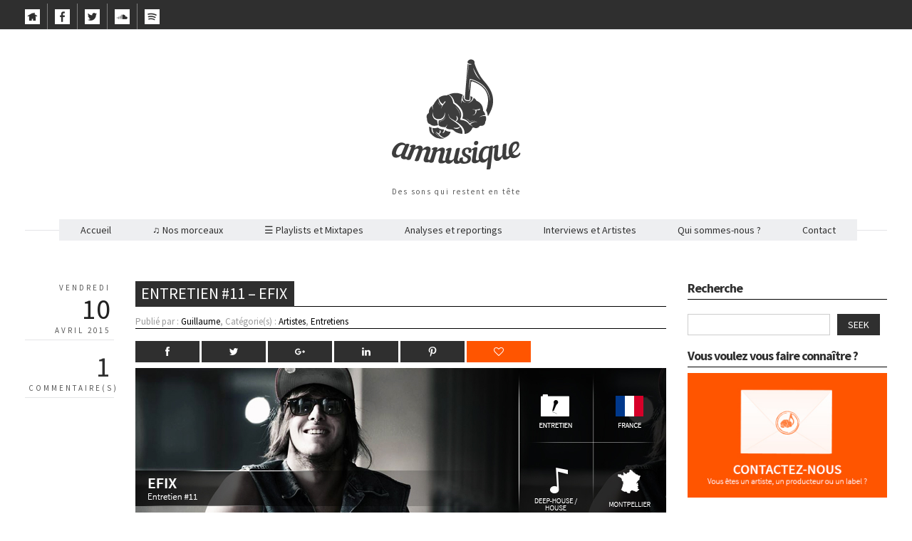

--- FILE ---
content_type: text/html; charset=UTF-8
request_url: https://www.amnusique.fr/tag/denzel-chisolm/
body_size: 13282
content:
<!DOCTYPE html>
<html lang="fr-FR">
<head>
  <meta charset="UTF-8" />

  <!-- Set the viewport width to device width for mobile -->
  <meta name="viewport" content="width=device-width" />
  <meta name="generator" content="WordPress 5.4.18" />
  <link rel="alternate" type="application/rss+xml" title="RSS 2.0" href="https://www.amnusique.fr/feed/" />
  <link rel="pingback" href="https://www.amnusique.fr/xmlrpc.php" /> 
  <link rel="shortcut icon" href="http://www.amnusique.fr/wp-content/uploads/2015/03/favicon.png" />
  <link rel="apple-touch-icon" sizes="57x57" href="/apple-icon-57x57.png">
<link rel="apple-touch-icon" sizes="60x60" href="/apple-icon-60x60.png">
<link rel="apple-touch-icon" sizes="72x72" href="/apple-icon-72x72.png">
<link rel="apple-touch-icon" sizes="76x76" href="/apple-icon-76x76.png">
<link rel="apple-touch-icon" sizes="114x114" href="/apple-icon-114x114.png">
<link rel="apple-touch-icon" sizes="120x120" href="/apple-icon-120x120.png">
<link rel="apple-touch-icon" sizes="144x144" href="/apple-icon-144x144.png">
<link rel="apple-touch-icon" sizes="152x152" href="/apple-icon-152x152.png">
<link rel="apple-touch-icon" sizes="180x180" href="/apple-icon-180x180.png">
<link rel="icon" type="image/png" sizes="192x192"  href="/android-icon-192x192.png">
<link rel="icon" type="image/png" sizes="32x32" href="/favicon-32x32.png">
<link rel="icon" type="image/png" sizes="96x96" href="/favicon-96x96.png">
<link rel="icon" type="image/png" sizes="16x16" href="/favicon-16x16.png">
<link rel="manifest" href="/manifest.json">
<meta name="msapplication-TileColor" content="#ffffff">
<meta name="msapplication-TileImage" content="/ms-icon-144x144.png">
<meta name="theme-color" content="#ffffff">
  
   <link rel="profile" href="http://gmpg.org/xfn/11" />
   <link rel="pingback" href="https://www.amnusique.fr/xmlrpc.php" /> 

    <!-- GOOGLE WEB FONTS -->
   <link href='http://fonts.googleapis.com/css?family=Source+Sans+Pro:400,700,300italic,400italic,700italic' rel='stylesheet' type='text/css'>
   <link href='http://fonts.googleapis.com/css?family=Vidaloka' rel='stylesheet' type='text/css'>
  
  <!-- IE Fix for HTML5 Tags -->
  <!--[if lt IE 9]>
    <script src="http://html5shiv.googlecode.com/svn/trunk/html5.js"></script>
  <![endif]-->



	<!-- This site is optimized with the Yoast SEO plugin v14.1 - https://yoast.com/wordpress/plugins/seo/ -->
	<title>Denzel Chisolm Archives - Amnusique</title>
	<meta name="description" content="Denzel Chisolm" />
	<meta name="robots" content="noindex, follow" />
	<meta property="og:locale" content="fr_FR" />
	<meta property="og:type" content="article" />
	<meta property="og:title" content="Denzel Chisolm Archives - Amnusique" />
	<meta property="og:description" content="Denzel Chisolm" />
	<meta property="og:url" content="http://www.amnusique.fr/tag/denzel-chisolm/" />
	<meta property="og:site_name" content="Amnusique" />
	<meta property="og:image" content="https://www.amnusique.fr/wp-content/uploads/2015/06/img_amnu_fb.jpg" />
	<meta property="og:image:width" content="470" />
	<meta property="og:image:height" content="246" />
	<meta property="fb:app_id" content="1491502944403317" />
	<script type="application/ld+json" class="yoast-schema-graph">{"@context":"https://schema.org","@graph":[{"@type":"WebSite","@id":"https://www.amnusique.fr/#website","url":"https://www.amnusique.fr/","name":"Amnusique","description":"Des sons qui restent en t\u00eate","potentialAction":[{"@type":"SearchAction","target":"https://www.amnusique.fr/?s={search_term_string}","query-input":"required name=search_term_string"}],"inLanguage":"fr-FR"},{"@type":"CollectionPage","@id":"http://www.amnusique.fr/tag/denzel-chisolm/#webpage","url":"http://www.amnusique.fr/tag/denzel-chisolm/","name":"Denzel Chisolm Archives - Amnusique","isPartOf":{"@id":"https://www.amnusique.fr/#website"},"description":"Denzel Chisolm","inLanguage":"fr-FR"}]}</script>
	<!-- / Yoast SEO plugin. -->


<link rel='dns-prefetch' href='//www.google.com' />
<link rel='dns-prefetch' href='//fonts.googleapis.com' />
<link rel='dns-prefetch' href='//s.w.org' />
<link rel="alternate" type="application/rss+xml" title="Amnusique &raquo; Flux" href="https://www.amnusique.fr/feed/" />
<link rel="alternate" type="application/rss+xml" title="Amnusique &raquo; Flux des commentaires" href="https://www.amnusique.fr/comments/feed/" />
<link rel="alternate" type="application/rss+xml" title="Amnusique &raquo; Flux de l’étiquette Denzel Chisolm" href="https://www.amnusique.fr/tag/denzel-chisolm/feed/" />
		<script type="text/javascript">
			window._wpemojiSettings = {"baseUrl":"https:\/\/s.w.org\/images\/core\/emoji\/12.0.0-1\/72x72\/","ext":".png","svgUrl":"https:\/\/s.w.org\/images\/core\/emoji\/12.0.0-1\/svg\/","svgExt":".svg","source":{"concatemoji":"https:\/\/www.amnusique.fr\/wp-includes\/js\/wp-emoji-release.min.js?ver=5.4.18"}};
			/*! This file is auto-generated */
			!function(e,a,t){var n,r,o,i=a.createElement("canvas"),p=i.getContext&&i.getContext("2d");function s(e,t){var a=String.fromCharCode;p.clearRect(0,0,i.width,i.height),p.fillText(a.apply(this,e),0,0);e=i.toDataURL();return p.clearRect(0,0,i.width,i.height),p.fillText(a.apply(this,t),0,0),e===i.toDataURL()}function c(e){var t=a.createElement("script");t.src=e,t.defer=t.type="text/javascript",a.getElementsByTagName("head")[0].appendChild(t)}for(o=Array("flag","emoji"),t.supports={everything:!0,everythingExceptFlag:!0},r=0;r<o.length;r++)t.supports[o[r]]=function(e){if(!p||!p.fillText)return!1;switch(p.textBaseline="top",p.font="600 32px Arial",e){case"flag":return s([127987,65039,8205,9895,65039],[127987,65039,8203,9895,65039])?!1:!s([55356,56826,55356,56819],[55356,56826,8203,55356,56819])&&!s([55356,57332,56128,56423,56128,56418,56128,56421,56128,56430,56128,56423,56128,56447],[55356,57332,8203,56128,56423,8203,56128,56418,8203,56128,56421,8203,56128,56430,8203,56128,56423,8203,56128,56447]);case"emoji":return!s([55357,56424,55356,57342,8205,55358,56605,8205,55357,56424,55356,57340],[55357,56424,55356,57342,8203,55358,56605,8203,55357,56424,55356,57340])}return!1}(o[r]),t.supports.everything=t.supports.everything&&t.supports[o[r]],"flag"!==o[r]&&(t.supports.everythingExceptFlag=t.supports.everythingExceptFlag&&t.supports[o[r]]);t.supports.everythingExceptFlag=t.supports.everythingExceptFlag&&!t.supports.flag,t.DOMReady=!1,t.readyCallback=function(){t.DOMReady=!0},t.supports.everything||(n=function(){t.readyCallback()},a.addEventListener?(a.addEventListener("DOMContentLoaded",n,!1),e.addEventListener("load",n,!1)):(e.attachEvent("onload",n),a.attachEvent("onreadystatechange",function(){"complete"===a.readyState&&t.readyCallback()})),(n=t.source||{}).concatemoji?c(n.concatemoji):n.wpemoji&&n.twemoji&&(c(n.twemoji),c(n.wpemoji)))}(window,document,window._wpemojiSettings);
		</script>
		<style type="text/css">
img.wp-smiley,
img.emoji {
	display: inline !important;
	border: none !important;
	box-shadow: none !important;
	height: 1em !important;
	width: 1em !important;
	margin: 0 .07em !important;
	vertical-align: -0.1em !important;
	background: none !important;
	padding: 0 !important;
}
</style>
	<link rel='stylesheet' id='wp-block-library-css'  href='https://www.amnusique.fr/wp-includes/css/dist/block-library/style.min.css?ver=5.4.18' type='text/css' media='all' />
<link rel='stylesheet' id='contact-form-7-css'  href='https://www.amnusique.fr/wp-content/plugins/contact-form-7/includes/css/styles.css?ver=5.1.7' type='text/css' media='all' />
<link rel='stylesheet' id='spreadplugin-css'  href='https://www.amnusique.fr/wp-content/plugins/wp-spreadplugin/css/spreadplugin.css?ver=5.4.18' type='text/css' media='all' />
<link rel='stylesheet' id='magnific_popup_css-css'  href='https://www.amnusique.fr/wp-content/plugins/wp-spreadplugin/css/magnific-popup.css?ver=5.4.18' type='text/css' media='all' />
<link rel='stylesheet' id='us-plugin-styles-css'  href='https://www.amnusique.fr/wp-content/plugins/ultimate-social-deux/public/assets/css/style.css?ver=6.0.7' type='text/css' media='all' />
<link rel='stylesheet' id='fancybox-css'  href='https://www.amnusique.fr/wp-content/themes/quarter/javascripts/source/jquery.fancybox.css?ver=5.4.18' type='text/css' media='all' />
<link rel='stylesheet' id='foundation-css'  href='https://www.amnusique.fr/wp-content/themes/quarter/stylesheets/foundation.css?ver=5.4.18' type='text/css' media='all' />
<link rel='stylesheet' id='aude-layout-css'  href='https://www.amnusique.fr/wp-content/themes/quarter/style.css?ver=5.4.18' type='text/css' media='all' />
<link rel='stylesheet' id='superfishcss-css'  href='https://www.amnusique.fr/wp-content/themes/quarter/stylesheets/superfish.css?ver=5.4.18' type='text/css' media='all' />
<link rel='stylesheet' id='flexslider-css'  href='https://www.amnusique.fr/wp-content/themes/quarter/stylesheets/flexslider.css?ver=5.4.18' type='text/css' media='all' />
<link rel='stylesheet' id='sab-font-css'  href='https://fonts.googleapis.com/css?family=Source+Sans+Pro:400,700,400italic,700italic&#038;subset=latin' type='text/css' media='all' />
<link rel='stylesheet' id='simple-pagination-css-css'  href='https://www.amnusique.fr/wp-content/plugins/simple-pagination/css/default.css?ver=2.1.7' type='text/css' media='screen' />
<script type='text/javascript' src='https://www.amnusique.fr/wp-includes/js/jquery/jquery.js?ver=1.12.4-wp'></script>
<script type='text/javascript' src='https://www.amnusique.fr/wp-includes/js/jquery/jquery-migrate.min.js?ver=1.4.1'></script>
<script type='text/javascript' src='https://www.amnusique.fr/wp-content/plugins/wp-spreadplugin/js/jquery.infinitescroll.min.js?ver=5.4.18'></script>
<script type='text/javascript' src='https://www.amnusique.fr/wp-content/plugins/wp-spreadplugin/js/jquery.magnific-popup.min.js?ver=5.4.18'></script>
<script type='text/javascript' src='https://www.amnusique.fr/wp-content/plugins/wp-spreadplugin/js/jquery.elevateZoom-2.5.5.min.js?ver=5.4.18'></script>
<script type='text/javascript' src='https://www.amnusique.fr/wp-content/plugins/wp-spreadplugin/js/jquery.lazyload.min.js?ver=5.4.18'></script>
<script type='text/javascript' src='https://www.amnusique.fr/wp-content/plugins/wp-spreadplugin/js/isotope.pkgd.min.js?ver=5.4.18'></script>
<script type='text/javascript' src='https://www.amnusique.fr/wp-content/plugins/wp-spreadplugin/js/spreadshirt.min.js?ver=5.4.18'></script>
<script type='text/javascript'>
/* <![CDATA[ */
var ajax_object = {"textHideDesc":"Cacher la description","textShowDesc":"Voir la description de l'article","textProdHideDesc":"Cacher la description","textProdShowDesc":"Voir la description du produit","loadingImage":"https:\/\/www.amnusique.fr\/wp-content\/plugins\/wp-spreadplugin\/img\/loading.gif","loadingMessage":"Ajouter...","loadingFinishedMessage":"Vous \u00eates arriv\u00e9s \u00e0 la fin","pageLink":"https:\/\/www.amnusique.fr\/entretien-11-efix\/","pageCheckoutUseIframe":"0","textButtonAdd":"Ajouter au panier","textButtonAdded":"Ajouter...","textButtonFailed":"Non ajout\u00e9","ajaxLocation":"https:\/\/www.amnusique.fr\/wp-admin\/admin-ajax.php?pageid=4689&nonce=249a062167","infiniteScroll":"1","lazyLoad":"1","zoomConfig":{"zoomType":"lens","lensShape":"round","lensSize":150},"zoomActivated":"0","designerShopId":"1011572","designerTargetId":"spreadplugin-designer","designerPlatform":"EU","designerLocale":"fr_FR","designerWidth":"750","designerBasketId":"","prettyUrl":"1","imagesize":"280","cssSketchomatLocation":"https:\/\/www.amnusique.fr\/wp-content\/plugins\/wp-spreadplugin\/css\/spreadplugin-sketchomat-inline.css","openBasketOnAdd":"0"};
/* ]]> */
</script>
<script type='text/javascript' src='https://www.amnusique.fr/wp-content/plugins/wp-spreadplugin/js/spreadplugin.min.js?ver=5.4.18'></script>
<script type='text/javascript'>
/* <![CDATA[ */
var us_script = {"ajaxurl":"https:\/\/www.amnusique.fr\/wp-admin\/admin-ajax.php","tweet_via":"Amnusique","success":"Le message a bien \u00e9t\u00e9 envoy\u00e9.","trying":"Envoi du mail en cours...","total_shares_text":"Partage(s)","facebook_height":"500","facebook_width":"500","twitter_height":"500","twitter_width":"500","googleplus_height":"500","googleplus_width":"500","delicious_height":"550","delicious_width":"550","stumble_height":"550","stumble_width":"550","linkedin_height":"550","linkedin_width":"550","pinterest_height":"320","pinterest_width":"720","buffer_height":"500","buffer_width":"900","reddit_height":"500","reddit_width":"900","vkontakte_height":"500","vkontakte_width":"900","printfriendly_height":"500","printfriendly_width":"1045","pocket_height":"500","pocket_width":"900","tumblr_height":"500","tumblr_width":"900","flipboard_height":"500","flipboard_width":"900","weibo_height":"500","weibo_width":"900","xing_height":"500","xing_width":"900","ok_height":"500","ok_width":"900","managewp_height":"500","managewp_width":"900","meneame_height":"500","meneame_width":"900","digg_height":"500","digg_width":"900","home_url":"https:\/\/www.amnusique.fr","B":"B","M":"M","k":"k","nonce":"2ef17c65a4","already_loved_message":"You have already loved this item.","error_message":"Sorry, there was a problem processing your request.","logged_in":"false","bitly":"true"};
/* ]]> */
</script>
<script type='text/javascript' src='https://www.amnusique.fr/wp-content/plugins/ultimate-social-deux/public/assets/js/min/us.script-min.js?ver=6.0.7'></script>
<script type='text/javascript'>
/* <![CDATA[ */
var us_native_script = {"vkontakte_appid":"","facebook_appid":"1434142810163540"};
/* ]]> */
</script>
<script type='text/javascript' src='https://www.amnusique.fr/wp-content/plugins/ultimate-social-deux/public/assets/js/min/us.native-min.js?ver=6.0.7'></script>
<script type='text/javascript' src='https://www.amnusique.fr/wp-content/plugins/ultimate-social-deux/public/assets/js/min/jquery.cookie-min.js?ver=1.0'></script>
<script type='text/javascript' src='https://www.amnusique.fr/wp-content/plugins/ultimate-social-deux/public/assets/js/min/jquery.magnific-popup-min.js?ver=1.0'></script>
<script type='text/javascript' src='https://www.amnusique.fr/wp-content/plugins/ultimate-social-deux/public/assets/js/min/jquery.sticky-min.js?ver=1.0'></script>
<script type='text/javascript' src='https://www.amnusique.fr/wp-content/plugins/ultimate-social-deux/public/assets/js/min/jquery.fittext-min.js?ver=1.2'></script>
<script type='text/javascript' src='https://www.amnusique.fr/wp-content/plugins/ultimate-social-deux/public/assets/js/min/jquery.tooltipster-min.js?ver=3.3'></script>
<script type='text/javascript' src='https://www.amnusique.fr/wp-content/themes/quarter/javascripts/modernizr.foundation.js?ver=5.4.18'></script>
<link rel='https://api.w.org/' href='https://www.amnusique.fr/wp-json/' />
<link rel="EditURI" type="application/rsd+xml" title="RSD" href="https://www.amnusique.fr/xmlrpc.php?rsd" />
<link rel="wlwmanifest" type="application/wlwmanifest+xml" href="https://www.amnusique.fr/wp-includes/wlwmanifest.xml" /> 
<meta name="generator" content="WordPress 5.4.18" />
<style type="text/css">.us_sticky .us_wrapper{background-color:#ffffff;}.us_floating .us_wrapper .us_button{width:45px;-webkit-transition:width 100ms ease-in-out,background-color 400ms ease-out;-moz-transition:width 100ms ease-in-out,background-color 400ms ease-out;-o-transition:width 100ms ease-in-out,background-color 400ms ease-out;transition:width 100ms ease-in-out,background-color 400ms ease-out;}.us_floating .us_wrapper .us_button:hover{width:90px;-webkit-transition:width 100ms ease-in-out,background-color 400ms ease-out;-moz-transition:width 100ms ease-in-out,background-color 400ms ease-out;-o-transition:width 100ms ease-in-out,background-color 400ms ease-out;transition:width 100ms ease-in-out,background-color 400ms ease-out;}.us_facebook{background-color:#2f2f2f;}.us_facebook:hover{background-color:#ff5500;}.us_twitter{background-color:#2f2f2f;}.us_twitter:hover{background-color:#ff5500;}.us_google{background-color:#2f2f2f;}.us_google:hover{background-color:#ff5500;}.us_delicious{background-color:#2f2f2f;}.us_delicious:hover{background-color:#eeeff1;}.us_stumble{background-color:#2f2f2f;}.us_stumble:hover{background-color:#eeeff1;}.us_linkedin{background-color:#2f2f2f;}.us_linkedin:hover{background-color:#ff5500;}.us_pinterest{background-color:#2f2f2f;}.us_pinterest:hover{background-color:#ff5500;}.us_buffer{background-color:#2f2f2f;}.us_buffer:hover{background-color:#eeeff1;}.us_reddit{background-color:#2f2f2f;}.us_reddit:hover{background-color:#eeeff1;}.us_vkontakte{background-color:#2f2f2f;}.us_vkontakte:hover{background-color:#eeeff1;}.us_mail{background-color:#2f2f2f;}.us_mail:hover{background-color:#2f2f2f;}.us_love{background-color:#ff5500;}.us_love:hover{background-color:#ff5500;}.us_pocket{background-color:#2f2f2f;}.us_pocket:hover{background-color:#eeeff1;}.us_tumblr{background-color:#2f2f2f;}.us_tumblr:hover{background-color:#eeeff1;}.us_print{background-color:#2f2f2f;}.us_print:hover{background-color:#eeeff1;}.us_flipboard{background-color:#2f2f2f;}.us_flipboard:hover{background-color:#eeeff1;}.us_comments{background-color:#2f2f2f;}.us_comments:hover{background-color:#eeeff1;}.us_feedly{background-color:#2f2f2f;}.us_feedly:hover{background-color:#eeeff1;}.us_youtube:hover{background-color:#eeeff1;}.us_youtube{background-color:#2f2f2f;}.us_vimeo{background-color:#1bb6ec;}.us_vimeo:hover{background-color:#eeeff1;}.us_behance{background-color:#1769ff;}.us_behance:hover{background-color:#eeeff1;}.us_ok{background-color:#f2720c;}.us_ok:hover{background-color:#eeeff1;}.us_weibo{background-color:#e64141;}.us_weibo:hover{background-color:#eeeff1;}.us_managewp{background-color:#098ae0;}.us_managewp:hover{background-color:#eeeff1;}.us_xing{background-color:#026466;}.us_xing:hover{background-color:#eeeff1;}.us_whatsapp{background-color:#34af23;}.us_whatsapp:hover{background-color:#eeeff1;}.us_meneame{background-color:#ff6400;}.us_meneame:hover{background-color:#eeeff1;}.us_digg{background-color:#000000;}.us_digg:hover{background-color:#eeeff1;}.us_dribbble{background-color:#2f2f2f;}.us_dribbble:hover{background-color:#eeeff1;}.us_envato{background-color:#2f2f2f;}.us_envato:hover{background-color:#eeeff1;}.us_github{background-color:#2f2f2f;}.us_github:hover{background-color:#eeeff1;}.us_soundcloud{background-color:#2f2f2f;}.us_soundcloud:hover{background-color:#ff5500;}.us_instagram{background-color:#2f2f2f;}.us_instagram:hover{background-color:#eeeff1;}.us_feedpress{background-color:#2f2f2f;}.us_feedpress:hover{background-color:#eeeff1;}.us_mailchimp{background-color:#2f2f2f;}.us_mailchimp:hover{background-color:#eeeff1;}.us_flickr{background-color:#2f2f2f;}.us_flickr:hover{background-color:#eeeff1;}.us_members{background-color:#2f2f2f;}.us_members:hover{background-color:#eeeff1;}.us_more{background-color:#53B27C;}.us_more:hover{background-color:#eeeff1;}.us_posts{background-color:#2f2f2f;}.us_posts:hover{background-color:#eeeff1;}.us_facebook a{color:#2f2f2f;}.us_facebook a:hover{color:#ff5500;}.us_twitter a{color:#2f2f2f;}.us_twitter a:hover{color:#ff5500;}.us_google a{color:#2f2f2f;}.us_google a:hover{color:#ff5500;}.us_delicious a{color:#2f2f2f;}.us_delicious a:hover{color:#eeeff1;}.us_stumble a{color:#2f2f2f;}.us_stumble a:hover{color:#eeeff1;}.us_linkedin a{color:#2f2f2f;}.us_linkedin a:hover{color:#ff5500;}.us_pinterest a{color:#2f2f2f;}.us_pinterest a:hover{color:#ff5500;}.us_buffer a{color:#2f2f2f;}.us_buffer a:hover{color:#eeeff1;}.us_reddit a{color:#2f2f2f;}.us_reddit a:hover{color:#eeeff1;}.us_vkontakte a{color:#2f2f2f;}.us_vkontakte a:hover{color:#eeeff1;}.us_mail a{color:#2f2f2f;}.us_mail a:hover{color:#2f2f2f;}.us_love a,.us_love{color:#ff5500;}.us_love a:hover,.us_love:hover{color:#ff5500;}.us_pocket a{color:#2f2f2f;}.us_pocket a:hover{color:#eeeff1;}.us_tumblr a{color:#2f2f2f;}.us_tumblr a:hover{color:#eeeff1;}.us_print a{color:#2f2f2f;}.us_print a:hover{color:#eeeff1;}.us_flipboard a{color:#2f2f2f;}.us_flipboard a:hover{color:#eeeff1;}.us_comments a,.us_comments{color:#2f2f2f;}.us_comments a:hover,.us_comments:hover{color:#eeeff1;}.us_feedly a{color:#2f2f2f;}.us_feedly a:hover{color:#eeeff1;}.us_youtube a{color:#2f2f2f;}.us_youtube a:hover{color:#eeeff1;}.us_vimeo a{color:#1bb6ec;}.us_vimeo a:hover{color:#eeeff1;}.us_behance a{color:#1769ff;}.us_behance a:hover{color:#eeeff1;}.us_ok a{color:#f2720c;}.us_ok a:hover{color:#eeeff1;}.us_weibo a{color:#e64141;}.us_weibo a:hover{color:#eeeff1;}.us_managewp a{color:#098ae0;}.us_managewp a:hover{color:#eeeff1;}.us_xing a{color:#026466;}.us_xing a:hover{color:#eeeff1;}.us_whatsapp a{color:#34af23;}.us_whatsapp a:hover{color:#eeeff1;}.us_meneame a{color:#ff6400;}.us_meneame a:hover{color:#eeeff1;}.us_digg a{color:#000000;}.us_digg a:hover{color:#008000;}.us_dribbble a{ color:#2f2f2f;}.us_dribbble a:hover{ color:#eeeff1;}.us_envato a{color:#2f2f2f;}.us_envato a:hover{color:#eeeff1;}.us_github a{color:#2f2f2f;}.us_github a:hover{color:#eeeff1;}.us_soundcloud a{color:#2f2f2f;}.us_soundcloud a:hover{color:#ff5500;}.us_instagram a{color:#2f2f2f;}.us_instagram a:hover{color:#eeeff1;}.us_feedpress{color:#2f2f2f;}.us_feedpress:hover{color:#eeeff1;}.us_mailchimp{color:#2f2f2f;}.us_mailchimp:hover{color:#eeeff1;}.us_flickr a{color:#2f2f2f;}.us_flickr a:hover{color:#eeeff1;}.us_members{color:#2f2f2f;}.us_members:hover{color:#eeeff1;}.us_more a{color:#53B27C;}.us_more a:hover{color:#eeeff1;}.us_posts{color:#2f2f2f;}.us_posts:hover{color:#008000;}</style><div class="us_floating"><div class="us_floating_outer_wrapper" style="display:none;"><div class="us_wrapper us_share_buttons us_tac us_skin_default" data-text="Amnusique" data-url="http://www.amnusique.fr/tag/denzel-chisolm/" data-ajaxnetworks="facebook,google,linkedin,pinterest"><div class="us_facebook us_first us_no_count us_button"><a class="us_box" href="#"><div class="us_share"><i class="us-icon-facebook"></i></div></a></div><div class="us_twitter us_no_count us_button"><a class="us_box" href="#"><div class="us_share"><i class="us-icon-twitter"></i></div></a></div><div class="us_google us_no_count us_button"><a class="us_box" href="#"><div class="us_share"><i class="us-icon-google"></i></div></a></div><div class="us_linkedin us_no_count us_button"><a class="us_box" href="#"><div class="us_share"><i class="us-icon-linkedin"></i></div></a></div><div class="us_wrapper us_modal mfp-hide" id="us-modal-Q1DJs" data-url="http://www.amnusique.fr/tag/denzel-chisolm/" data-text="Amnusique"><div class="us_heading">Share on Pinterest</div><div class="us_pinterest_images"><div class="us_pinterest_image_holder"><a href="#"><img data-full="https://www.amnusique.fr/wp-content/uploads/2015/04/img_article_entretien_efix.jpg" src="https://www.amnusique.fr/wp-content/uploads/2015/04/img_article_entretien_efix-150x150.jpg"/></a></div><div class="us_pinterest_image_holder"><a href="#"><img data-full="https://www.amnusique.fr/wp-content/uploads/2015/03/avatar_FACEBOOK_hm.jpg" src="https://www.amnusique.fr/wp-content/uploads/2015/03/avatar_FACEBOOK_hm-150x150.jpg"/></a></div><div class="us_pinterest_image_holder"><a href="#"><img data-full="https://www.amnusique.fr/wp-content/uploads/2015/04/street_art_.jpeg" src="https://www.amnusique.fr/wp-content/uploads/2015/04/street_art_-150x150.jpeg"/></a></div></div></div><div class="us_pinterest us_no_count us_button"><a class="us_box" href="#" data-href="#us-modal-Q1DJs"><div class="us_share"><i class="us-icon-pinterest"></i></div></a></div><div class="us_love us_last us_no_count us_button"><a class="us_box" href="#"><div class="us_share"><i class="us-icon-love"></i></div></a></div></div><a href="#" class="us_floating_hide"><i class="us-icon-caret-left"></i></a></div></div><!-- All in one Favicon 4.7 --><link rel="shortcut icon" href="http://www.amnusique.fr/wp-content/uploads/2014/04/favicon.png" />
<link rel="icon" href="http://www.amnusique.fr/wp-content/uploads/2014/10/logo2.png" type="image/png"/>
<link rel="apple-touch-icon" href="http://www.amnusique.fr/wp-content/uploads/2014/10/logo1.png" />
<style type="text/css">.saboxplugin-wrap{-webkit-box-sizing:border-box;-moz-box-sizing:border-box;-ms-box-sizing:border-box;box-sizing:border-box;border:1px solid #eee;width:100%;clear:both;display:block;overflow:hidden;word-wrap:break-word;position:relative}.saboxplugin-wrap .saboxplugin-gravatar{float:left;padding:20px}.saboxplugin-wrap .saboxplugin-gravatar img{max-width:100px;height:auto;border-radius:0;}.saboxplugin-wrap .saboxplugin-authorname{font-size:18px;line-height:1;margin:20px 0 0 20px;display:block}.saboxplugin-wrap .saboxplugin-authorname a{text-decoration:none}.saboxplugin-wrap .saboxplugin-authorname a:focus{outline:0}.saboxplugin-wrap .saboxplugin-desc{display:block;margin:5px 20px}.saboxplugin-wrap .saboxplugin-desc a{text-decoration:underline}.saboxplugin-wrap .saboxplugin-desc p{margin:5px 0 12px}.saboxplugin-wrap .saboxplugin-web{margin:0 20px 15px;text-align:left}.saboxplugin-wrap .sab-web-position{text-align:right}.saboxplugin-wrap .saboxplugin-web a{color:#ccc;text-decoration:none}.saboxplugin-wrap .saboxplugin-socials{position:relative;display:block;background:#fcfcfc;padding:5px;border-top:1px solid #eee}.saboxplugin-wrap .saboxplugin-socials a svg{width:20px;height:20px}.saboxplugin-wrap .saboxplugin-socials a svg .st2{fill:#fff; transform-origin:center center;}.saboxplugin-wrap .saboxplugin-socials a svg .st1{fill:rgba(0,0,0,.3)}.saboxplugin-wrap .saboxplugin-socials a:hover{opacity:.8;-webkit-transition:opacity .4s;-moz-transition:opacity .4s;-o-transition:opacity .4s;transition:opacity .4s;box-shadow:none!important;-webkit-box-shadow:none!important}.saboxplugin-wrap .saboxplugin-socials .saboxplugin-icon-color{box-shadow:none;padding:0;border:0;-webkit-transition:opacity .4s;-moz-transition:opacity .4s;-o-transition:opacity .4s;transition:opacity .4s;display:inline-block;color:#fff;font-size:0;text-decoration:inherit;margin:5px;-webkit-border-radius:0;-moz-border-radius:0;-ms-border-radius:0;-o-border-radius:0;border-radius:0;overflow:hidden}.saboxplugin-wrap .saboxplugin-socials .saboxplugin-icon-grey{text-decoration:inherit;box-shadow:none;position:relative;display:-moz-inline-stack;display:inline-block;vertical-align:middle;zoom:1;margin:10px 5px;color:#444;fill:#444}.clearfix:after,.clearfix:before{content:' ';display:table;line-height:0;clear:both}.ie7 .clearfix{zoom:1}.saboxplugin-socials.sabox-colored .saboxplugin-icon-color .sab-twitch{border-color:#38245c}.saboxplugin-socials.sabox-colored .saboxplugin-icon-color .sab-addthis{border-color:#e91c00}.saboxplugin-socials.sabox-colored .saboxplugin-icon-color .sab-behance{border-color:#003eb0}.saboxplugin-socials.sabox-colored .saboxplugin-icon-color .sab-delicious{border-color:#06c}.saboxplugin-socials.sabox-colored .saboxplugin-icon-color .sab-deviantart{border-color:#036824}.saboxplugin-socials.sabox-colored .saboxplugin-icon-color .sab-digg{border-color:#00327c}.saboxplugin-socials.sabox-colored .saboxplugin-icon-color .sab-dribbble{border-color:#ba1655}.saboxplugin-socials.sabox-colored .saboxplugin-icon-color .sab-facebook{border-color:#1e2e4f}.saboxplugin-socials.sabox-colored .saboxplugin-icon-color .sab-flickr{border-color:#003576}.saboxplugin-socials.sabox-colored .saboxplugin-icon-color .sab-github{border-color:#264874}.saboxplugin-socials.sabox-colored .saboxplugin-icon-color .sab-google{border-color:#0b51c5}.saboxplugin-socials.sabox-colored .saboxplugin-icon-color .sab-googleplus{border-color:#96271a}.saboxplugin-socials.sabox-colored .saboxplugin-icon-color .sab-html5{border-color:#902e13}.saboxplugin-socials.sabox-colored .saboxplugin-icon-color .sab-instagram{border-color:#1630aa}.saboxplugin-socials.sabox-colored .saboxplugin-icon-color .sab-linkedin{border-color:#00344f}.saboxplugin-socials.sabox-colored .saboxplugin-icon-color .sab-pinterest{border-color:#5b040e}.saboxplugin-socials.sabox-colored .saboxplugin-icon-color .sab-reddit{border-color:#992900}.saboxplugin-socials.sabox-colored .saboxplugin-icon-color .sab-rss{border-color:#a43b0a}.saboxplugin-socials.sabox-colored .saboxplugin-icon-color .sab-sharethis{border-color:#5d8420}.saboxplugin-socials.sabox-colored .saboxplugin-icon-color .sab-skype{border-color:#00658a}.saboxplugin-socials.sabox-colored .saboxplugin-icon-color .sab-soundcloud{border-color:#995200}.saboxplugin-socials.sabox-colored .saboxplugin-icon-color .sab-spotify{border-color:#0f612c}.saboxplugin-socials.sabox-colored .saboxplugin-icon-color .sab-stackoverflow{border-color:#a95009}.saboxplugin-socials.sabox-colored .saboxplugin-icon-color .sab-steam{border-color:#006388}.saboxplugin-socials.sabox-colored .saboxplugin-icon-color .sab-user_email{border-color:#b84e05}.saboxplugin-socials.sabox-colored .saboxplugin-icon-color .sab-stumbleUpon{border-color:#9b280e}.saboxplugin-socials.sabox-colored .saboxplugin-icon-color .sab-tumblr{border-color:#10151b}.saboxplugin-socials.sabox-colored .saboxplugin-icon-color .sab-twitter{border-color:#0967a0}.saboxplugin-socials.sabox-colored .saboxplugin-icon-color .sab-vimeo{border-color:#0d7091}.saboxplugin-socials.sabox-colored .saboxplugin-icon-color .sab-windows{border-color:#003f71}.saboxplugin-socials.sabox-colored .saboxplugin-icon-color .sab-whatsapp{border-color:#003f71}.saboxplugin-socials.sabox-colored .saboxplugin-icon-color .sab-wordpress{border-color:#0f3647}.saboxplugin-socials.sabox-colored .saboxplugin-icon-color .sab-yahoo{border-color:#14002d}.saboxplugin-socials.sabox-colored .saboxplugin-icon-color .sab-youtube{border-color:#900}.saboxplugin-socials.sabox-colored .saboxplugin-icon-color .sab-xing{border-color:#000202}.saboxplugin-socials.sabox-colored .saboxplugin-icon-color .sab-mixcloud{border-color:#2475a0}.saboxplugin-socials.sabox-colored .saboxplugin-icon-color .sab-vk{border-color:#243549}.saboxplugin-socials.sabox-colored .saboxplugin-icon-color .sab-medium{border-color:#00452c}.saboxplugin-socials.sabox-colored .saboxplugin-icon-color .sab-quora{border-color:#420e00}.saboxplugin-socials.sabox-colored .saboxplugin-icon-color .sab-meetup{border-color:#9b181c}.saboxplugin-socials.sabox-colored .saboxplugin-icon-color .sab-goodreads{border-color:#000}.saboxplugin-socials.sabox-colored .saboxplugin-icon-color .sab-snapchat{border-color:#999700}.saboxplugin-socials.sabox-colored .saboxplugin-icon-color .sab-500px{border-color:#00557f}.saboxplugin-socials.sabox-colored .saboxplugin-icon-color .sab-mastodont{border-color:#185886}.sabox-plus-item{margin-bottom:20px}@media screen and (max-width:480px){.saboxplugin-wrap{text-align:center}.saboxplugin-wrap .saboxplugin-gravatar{float:none;padding:20px 0;text-align:center;margin:0 auto;display:block}.saboxplugin-wrap .saboxplugin-gravatar img{float:none;display:inline-block;display:-moz-inline-stack;vertical-align:middle;zoom:1}.saboxplugin-wrap .saboxplugin-desc{margin:0 10px 20px;text-align:center}.saboxplugin-wrap .saboxplugin-authorname{text-align:center;margin:10px 0 20px}}body .saboxplugin-authorname a,body .saboxplugin-authorname a:hover{box-shadow:none;-webkit-box-shadow:none}a.sab-profile-edit{font-size:16px!important;line-height:1!important}.sab-edit-settings a,a.sab-profile-edit{color:#0073aa!important;box-shadow:none!important;-webkit-box-shadow:none!important}.sab-edit-settings{margin-right:15px;position:absolute;right:0;z-index:2;bottom:10px;line-height:20px}.sab-edit-settings i{margin-left:5px}.saboxplugin-socials{line-height:1!important}.rtl .saboxplugin-wrap .saboxplugin-gravatar{float:right}.rtl .saboxplugin-wrap .saboxplugin-authorname{display:flex;align-items:center}.rtl .saboxplugin-wrap .saboxplugin-authorname .sab-profile-edit{margin-right:10px}.rtl .sab-edit-settings{right:auto;left:0}img.sab-custom-avatar{max-width:75px;}.saboxplugin-wrap .saboxplugin-gravatar img {-webkit-border-radius:50%;-moz-border-radius:50%;-ms-border-radius:50%;-o-border-radius:50%;border-radius:50%;}.saboxplugin-wrap .saboxplugin-socials{background-color:#2f2f2f;}.saboxplugin-wrap .saboxplugin-desc a, .saboxplugin-wrap .saboxplugin-desc  {color:0 !important;}.saboxplugin-wrap .saboxplugin-socials .saboxplugin-icon-grey {color:#ffffff; fill:#ffffff;}.saboxplugin-wrap .saboxplugin-authorname a,.saboxplugin-wrap .saboxplugin-authorname span {color:#ff5500;}.saboxplugin-wrap .saboxplugin-authorname {font-family:"Source Sans Pro";}.saboxplugin-wrap .saboxplugin-desc {font-family:Source Sans Pro;}.saboxplugin-wrap .saboxplugin-desc {font-style:italic;}.saboxplugin-wrap {margin-top:8px; margin-bottom:8px; padding: 0px 0px }.saboxplugin-wrap .saboxplugin-authorname {font-size:18px; line-height:25px;}.saboxplugin-wrap .saboxplugin-desc p, .saboxplugin-wrap .saboxplugin-desc {font-size:16px !important; line-height:23px !important;}.saboxplugin-wrap .saboxplugin-web {font-size:14px;}.saboxplugin-wrap .saboxplugin-socials a svg {width:18px;height:18px;}</style>
<script>
  (function(i,s,o,g,r,a,m){i['GoogleAnalyticsObject']=r;i[r]=i[r]||function(){
  (i[r].q=i[r].q||[]).push(arguments)},i[r].l=1*new Date();a=s.createElement(o),
  m=s.getElementsByTagName(o)[0];a.async=1;a.src=g;m.parentNode.insertBefore(a,m)
  })(window,document,'script','//www.google-analytics.com/analytics.js','ga');

  ga('create', 'UA-49294433-1', 'amnusique.fr');
  ga('send', 'pageview');

</script>
<script src='https://www.google.com/recaptcha/api.js'></script>
</head>
<body class="archive tag tag-denzel-chisolm tag-5529">
	
	<div id="fb-root"></div>
<script>(function(d, s, id) {
  var js, fjs = d.getElementsByTagName(s)[0];
  if (d.getElementById(id)) return;
  js = d.createElement(s); js.id = id;
  js.src = "//connect.facebook.net/fr_FR/sdk.js#xfbml=1&version=v2.3&appId=1491502944403317";
  fjs.parentNode.insertBefore(js, fjs);
}(document, 'script', 'facebook-jssdk'));</script>

<!-- Top Bar -->
  <div class="top">
    <div class="row">
     <div class="ten columns">
      <ul class="social">
       <li><a href="http://www.amnusique.fr" title="Accueil" target=""><img src="https://www.amnusique.fr/wp-content/themes/quarter/images/icons/accueil.png" alt="Accueil"></a></li>      <li><a href="https://www.facebook.com/Amnusique" title="Facebook" target="_blank"><img src="https://www.amnusique.fr/wp-content/themes/quarter/images/icons/facebook.png" alt="Facebook"></a></li>      <li><a href="https://twitter.com/Amnusique" title="Twitter" target="_blank"><img src="https://www.amnusique.fr/wp-content/themes/quarter/images/icons/twitter.png" alt="Twitter"></a></li>	               <li><a href="https://soundcloud.com/Amnusique" title="Soundcloud" target="_blank"><img src="https://www.amnusique.fr/wp-content/themes/quarter/images/icons/soundcloud.png" alt="Soundcloud"></a></li>	  <li><a href="http://open.spotify.com/user/ral8/playlist/0aXWPzem6hXXUT9ZvA0eE4" title="Spotify" target="_blank"><img src="https://www.amnusique.fr/wp-content/themes/quarter/images/icons/spotify.png" alt="Spotify"></a></li>                              	        </ul>
    </div>

    <div class="two columns">
      <div class="row">
      <div class="eleven columns">  
     
   </div>
 </div>
  </div>

</div>
</div>

  <!-- End Top Bar -->


 <!-- Header -->

    <div class="row">
    <div class="twelve columns">
     <a href="https://www.amnusique.fr/">
     <h1 class="text-center logo">
         <img src="http://www.amnusique.fr/wp-content/uploads/2015/06/logo_amnusique1.png" alt="Amnusique"/>
        </h1></a>
     
     <p class="text-center motto">Des sons qui restent en tête</p>
     
    </div>
  </div>
  <!-- End Header -->


  <!-- NAVIGATION -->
    <div class="row">
    <div class="twelve columns"> 
 <nav>
     <ul id="themenu" class="sf-menu navigation"><li id="menu-item-2315" class="menu-item menu-item-type-custom menu-item-object-custom menu-item-home menu-item-2315"><a href="http://www.amnusique.fr/">Accueil</a></li>
<li id="menu-item-2316" class="menu-item menu-item-type-taxonomy menu-item-object-category menu-item-has-children menu-item-2316"><a href="https://www.amnusique.fr/category/nos-morceaux/">♫ Nos morceaux</a>
<ul class="sub-menu">
	<li id="menu-item-2317" class="menu-item menu-item-type-taxonomy menu-item-object-category menu-item-2317"><a href="https://www.amnusique.fr/category/nos-morceaux/pour-s-evader/">♫ Pour s&rsquo;évader</a></li>
	<li id="menu-item-2319" class="menu-item menu-item-type-taxonomy menu-item-object-category menu-item-2319"><a href="https://www.amnusique.fr/category/nos-morceaux/pour-s-ambiancer/">♫ Pour s&rsquo;ambiancer</a></li>
	<li id="menu-item-2318" class="menu-item menu-item-type-taxonomy menu-item-object-category menu-item-2318"><a href="https://www.amnusique.fr/category/nos-morceaux/pour-s-agiter/">♫ Pour s&rsquo;agiter</a></li>
	<li id="menu-item-2320" class="menu-item menu-item-type-taxonomy menu-item-object-category menu-item-2320"><a href="https://www.amnusique.fr/category/nos-morceaux/pour-se-dechainer/">♫ Pour se déchaîner</a></li>
	<li id="menu-item-8463" class="menu-item menu-item-type-taxonomy menu-item-object-category menu-item-8463"><a href="https://www.amnusique.fr/category/nos-morceaux/la-selection-du-mois/">♫ La sélection du mois</a></li>
</ul>
</li>
<li id="menu-item-2321" class="menu-item menu-item-type-taxonomy menu-item-object-category menu-item-has-children menu-item-2321"><a href="https://www.amnusique.fr/category/nos-playlists/">☰ Playlists et Mixtapes</a>
<ul class="sub-menu">
	<li id="menu-item-8137" class="menu-item menu-item-type-taxonomy menu-item-object-category menu-item-8137"><a href="https://www.amnusique.fr/category/mixtapes/">☰ Mixtapes</a></li>
	<li id="menu-item-2514" class="menu-item menu-item-type-post_type menu-item-object-page menu-item-2514"><a href="https://www.amnusique.fr/encephaliste/">☰ Encéphaliste</a></li>
	<li id="menu-item-2519" class="menu-item menu-item-type-post_type menu-item-object-page menu-item-2519"><a href="https://www.amnusique.fr/sevader/">☰ Pour s&rsquo;évader</a></li>
	<li id="menu-item-2540" class="menu-item menu-item-type-post_type menu-item-object-page menu-item-2540"><a href="https://www.amnusique.fr/sambiancer/">☰ Pour s&rsquo;ambiancer</a></li>
	<li id="menu-item-2526" class="menu-item menu-item-type-post_type menu-item-object-page menu-item-2526"><a href="https://www.amnusique.fr/sagiter/">☰ Pour s&rsquo;agiter</a></li>
	<li id="menu-item-2534" class="menu-item menu-item-type-post_type menu-item-object-page menu-item-2534"><a href="https://www.amnusique.fr/se-dechainer/">☰ Pour se déchaîner</a></li>
</ul>
</li>
<li id="menu-item-2327" class="menu-item menu-item-type-taxonomy menu-item-object-category menu-item-has-children menu-item-2327"><a href="https://www.amnusique.fr/category/analyses-et-reportings/">Analyses et reportings</a>
<ul class="sub-menu">
	<li id="menu-item-2332" class="menu-item menu-item-type-taxonomy menu-item-object-category menu-item-2332"><a href="https://www.amnusique.fr/category/sorties/albums-et-ep/">Albums et EP</a></li>
	<li id="menu-item-5627" class="menu-item menu-item-type-taxonomy menu-item-object-category menu-item-5627"><a href="https://www.amnusique.fr/category/clips/">Clips</a></li>
	<li id="menu-item-2333" class="menu-item menu-item-type-taxonomy menu-item-object-category menu-item-2333"><a href="https://www.amnusique.fr/category/sorties/concerts/">Concerts</a></li>
	<li id="menu-item-2334" class="menu-item menu-item-type-taxonomy menu-item-object-category menu-item-2334"><a href="https://www.amnusique.fr/category/sorties/festivals/">Festivals</a></li>
</ul>
</li>
<li id="menu-item-3439" class="menu-item menu-item-type-taxonomy menu-item-object-category menu-item-has-children menu-item-3439"><a href="https://www.amnusique.fr/category/artistes/">Interviews et Artistes</a>
<ul class="sub-menu">
	<li id="menu-item-2328" class="menu-item menu-item-type-taxonomy menu-item-object-category menu-item-2328"><a href="https://www.amnusique.fr/category/entretiens/">Interviews</a></li>
	<li id="menu-item-3433" class="menu-item menu-item-type-taxonomy menu-item-object-category menu-item-3433"><a href="https://www.amnusique.fr/category/le-saviez-vous/">Le saviez-vous ?</a></li>
</ul>
</li>
<li id="menu-item-2330" class="menu-item menu-item-type-post_type menu-item-object-page menu-item-2330"><a href="https://www.amnusique.fr/qui-sommes-nous/">Qui sommes-nous ?</a></li>
<li id="menu-item-2329" class="menu-item menu-item-type-post_type menu-item-object-page menu-item-2329"><a href="https://www.amnusique.fr/nous-contacter/">Contact</a></li>
</ul>

 <!-- DROPDOWN SELECT MENU FOR SMALL SCREENS -->      
  <div class="medium button dropdown">
  Select
   <ul>
<li><a href="http://www.amnusique.fr/">Accueil</a></li>
<li><a href="https://www.amnusique.fr/category/nos-morceaux/">♫ Nos morceaux</a></li>
<li><a href="https://www.amnusique.fr/category/nos-morceaux/pour-s-evader/">- ♫ Pour s&#039;évader</a></li>
<li><a href="https://www.amnusique.fr/category/nos-morceaux/pour-s-ambiancer/">- ♫ Pour s&#039;ambiancer</a></li>
<li><a href="https://www.amnusique.fr/category/nos-morceaux/pour-s-agiter/">- ♫ Pour s&#039;agiter</a></li>
<li><a href="https://www.amnusique.fr/category/nos-morceaux/pour-se-dechainer/">- ♫ Pour se déchaîner</a></li>
<li><a href="https://www.amnusique.fr/category/nos-morceaux/la-selection-du-mois/">- ♫ La sélection du mois</a></li>
<li><a href="https://www.amnusique.fr/category/nos-playlists/">☰ Playlists et Mixtapes</a></li>
<li><a href="https://www.amnusique.fr/category/mixtapes/">- ☰ Mixtapes</a></li>
<li><a href="https://www.amnusique.fr/encephaliste/">- ☰ Encéphaliste</a></li>
<li><a href="https://www.amnusique.fr/sevader/">- ☰ Pour s&#039;évader</a></li>
<li><a href="https://www.amnusique.fr/sambiancer/">- ☰ Pour s&#039;ambiancer</a></li>
<li><a href="https://www.amnusique.fr/sagiter/">- ☰ Pour s&#039;agiter</a></li>
<li><a href="https://www.amnusique.fr/se-dechainer/">- ☰ Pour se déchaîner</a></li>
<li><a href="https://www.amnusique.fr/category/analyses-et-reportings/">Analyses et reportings</a></li>
<li><a href="https://www.amnusique.fr/category/sorties/albums-et-ep/">- Albums et EP</a></li>
<li><a href="https://www.amnusique.fr/category/clips/">- Clips</a></li>
<li><a href="https://www.amnusique.fr/category/sorties/concerts/">- Concerts</a></li>
<li><a href="https://www.amnusique.fr/category/sorties/festivals/">- Festivals</a></li>
<li><a href="https://www.amnusique.fr/category/artistes/">Interviews et Artistes</a></li>
<li><a href="https://www.amnusique.fr/category/entretiens/">- Interviews</a></li>
<li><a href="https://www.amnusique.fr/category/le-saviez-vous/">- Le saviez-vous ?</a></li>
<li><a href="https://www.amnusique.fr/qui-sommes-nous/">Qui sommes-nous ?</a></li>
<li><a href="https://www.amnusique.fr/nous-contacter/">Contact</a></li>
 </ul>
</div>
 <!-- END OF DROPDOWN SELECT MENU FOR SMALL SCREENS --> 
 </nav>
</div>
</div>

<!-- END OF NAVIGATION --> 

 <!-- Main Page Content and Sidebar -->

<div class="row"> 
<div class="twelve columns">
  </div>
</div>

   
  <div class="row">
   
   <div class="nine columns">

        <!-- Post -->
 

  


       <div class="row">
       <div class="twelve columns">
       <div class="row">
       <div class="two columns">
        <div class="row">
        <div class="twelve columns">
        
        <div class="info">
        <p class="text-right day">vendredi</p>
        <h3 class="text-right">10</h3>
        <p class="text-right month">avril 2015</p>
        </div>

         <div class="info">
        <h3 class="text-right"><a href="https://www.amnusique.fr/entretien-11-efix//#comments">1</a></h3>
        <p class="text-right">Commentaire(s)</p>
        </div>
   
             </div>
             </div>
             </div>

    <div class="ten columns">

      <article>
      <div class="post-4689 post type-post status-publish format-audio has-post-thumbnail hentry category-artistes category-entretiens tag-allison tag-amnusique tag-angus-julia-stone tag-bonobo tag-damian-marley tag-dancecode tag-denzel-chisolm tag-devandra-benhart tag-efix tag-entretien tag-fight-for-dreams tag-fokus-festival tag-francois-xavier tag-frontier-psychiatrist tag-gary-jules tag-grems tag-happy tag-hungry-music tag-hungry-party tag-hungry-tour tag-i-love-techno tag-in-rainbows tag-indonesie tag-interview tag-jan-blomqvist tag-janis-jopli tag-jean-pascal tag-joachim-pastor tag-john-frusciante tag-joris-delacroix tag-lagitateur tag-lille tag-mad-world tag-maugan-kenward tag-montpellier tag-musique tag-nto tag-pharell tag-playground-music tag-radiohead tag-road-to-zion tag-seed-ja tag-the-avalanches tag-the-north-borders tag-the-xx tag-tortues-ninjas tag-tryo tag-worakls tag-xkaem tag-zenith post_format-post-format-audio">
      <h2 class="post_title"><span><a href="https://www.amnusique.fr/entretien-11-efix/" title="Entretien #11 &#8211; EFIX">Entretien #11 &#8211; EFIX</a></span></h2>
      <p class="written">Publi&eacute; par : <a href="https://www.amnusique.fr/author/guillaume/" title="Articles par Guillaume" rel="author">Guillaume</a>, Cat&eacute;gorie(s) : <a href="https://www.amnusique.fr/category/artistes/" rel="nofollow">Artistes</a>, <a href="https://www.amnusique.fr/category/entretiens/" rel="nofollow">Entretiens</a></p>

       

      <div class="row">
      <div class="maincontent">  
      <div class="twelve columns">
      <div class="us_posts_top" style="margin-top:0px;margin-bottom:0px;"><div class="us_wrapper us_share_buttons us_tal us_skin_default" data-text="Entretien #11 &#8211; EFIX" data-url="https://www.amnusique.fr/entretien-11-efix/" data-ajaxnetworks="facebook,google,linkedin,pinterest"><div class="us_facebook us_first us_no_count us_button"><a class="us_box" href="#"><div class="us_share"><i class="us-icon-facebook"></i></div></a></div><div class="us_twitter us_no_count us_button"><a class="us_box" href="#"><div class="us_share"><i class="us-icon-twitter"></i></div></a></div><div class="us_google us_no_count us_button"><a class="us_box" href="#"><div class="us_share"><i class="us-icon-google"></i></div></a></div><div class="us_linkedin us_no_count us_button"><a class="us_box" href="#"><div class="us_share"><i class="us-icon-linkedin"></i></div></a></div><div class="us_wrapper us_modal mfp-hide" id="us-modal-iyyzd" data-url="https://www.amnusique.fr/entretien-11-efix/" data-text="Entretien #11 &#8211; EFIX"><div class="us_heading">Share on Pinterest</div><div class="us_pinterest_images"><div class="us_pinterest_image_holder"><a href="#"><img data-full="https://www.amnusique.fr/wp-content/uploads/2015/04/img_article_entretien_efix.jpg" src="https://www.amnusique.fr/wp-content/uploads/2015/04/img_article_entretien_efix-150x150.jpg"/></a></div><div class="us_pinterest_image_holder"><a href="#"><img data-full="https://www.amnusique.fr/wp-content/uploads/2015/03/avatar_FACEBOOK_hm.jpg" src="https://www.amnusique.fr/wp-content/uploads/2015/03/avatar_FACEBOOK_hm-150x150.jpg"/></a></div><div class="us_pinterest_image_holder"><a href="#"><img data-full="https://www.amnusique.fr/wp-content/uploads/2015/04/street_art_.jpeg" src="https://www.amnusique.fr/wp-content/uploads/2015/04/street_art_-150x150.jpeg"/></a></div></div></div><div class="us_pinterest us_no_count us_button"><a class="us_box" href="#" data-href="#us-modal-iyyzd"><div class="us_share"><i class="us-icon-pinterest"></i></div></a></div><div class="us_love us_last us_no_count us_button"><a class="us_box" href="#"><div class="us_share"><i class="us-icon-love"></i></div></a></div></div></div><p style="text-align: justify;"><strong><a href="http://www.amnusique.fr/entretien-11-efix"><img class="alignnone size-full wp-image-5560" src="http://www.amnusique.fr/wp-content/uploads/2015/04/img_article_entretien_efix.jpg" alt="Interview #11 Efix" width="745" height="210" srcset="https://www.amnusique.fr/wp-content/uploads/2015/04/img_article_entretien_efix.jpg 745w, https://www.amnusique.fr/wp-content/uploads/2015/04/img_article_entretien_efix-300x85.jpg 300w, https://www.amnusique.fr/wp-content/uploads/2015/04/img_article_entretien_efix-150x42.jpg 150w" sizes="(max-width: 745px) 100vw, 745px" /><br />
</a></strong>Après avoir eu la chance d&rsquo;interviewer <strong>Joachim Pastor</strong>, <strong>N&rsquo;to</strong> et <strong>Worakls</strong>, <strong>Amnusique</strong> s&rsquo;attaque cette fois-ci à un autre artiste faisant partie du <strong>Hungry Tour</strong> 2015. Notre 11ème entretien est ainsi dédié à <strong>EFIX</strong>, un jeune artiste <strong>Lillois</strong> basé à <strong>Montpellier </strong>depuis plusieurs années. Ce producteur de musique électronique s&rsquo;est consolidé une solide réputation dans sa ville d&rsquo;adoption mais aussi sur internet grâce à ses différents remixes, de <strong>Gary Jules</strong> en passant par <strong>Pharell </strong>ou encore <strong>Damian Marley</strong>, qui ont engrangé plusieurs millions d&rsquo;écoutes sur son compte <a href="https://soundcloud.com/efixmusic" target="_blank"><strong>Soundcloud</strong></a>. Bonne lecture à toutes et à tous. <a href="https://www.amnusique.fr/entretien-11-efix/#more-4689" class="more-link"><span aria-label="Lire la suite de Entretien #11 &#8211; EFIX">(suite…)</span></a></p>
      

      </div>
      </div>
      </div>
      </div>
      </article>

    </div>
       </div>
        
           </div>
         </div>
                    <!-- End Post -->
<div class="row paging">
<div class="ten columns offset-by-two">
   <div class="pagination">
         <div class="pagination"><span class="current">1</span></div>       
</div>
 
</div>
</div>   

        
  </div>

<!-- SIDEBAR -->
<div class="three columns">
   
    <div class="row sidebar"> 
<div class="twelve columns"><h4>Recherche</h4><!-- SEARCH -->
   <form method="get" id="searchform" action="https://www.amnusique.fr/">
   <div class="row collapse">  
   <div class="ten mobile-three columns">
   <input type="text" name="s" id="s" value=""> 
   </div>
   <div class="two mobile-one columns">
   <button type="submit" class="button tiny">Seek</button>    
   </div>
   </div>
   </form>
<!-- SEARCH END --></div></div><div class="row sidebar"> 
<div class="twelve columns"><h4>Vous voulez vous faire connaître ?</h4>			<div class="textwidget"><a href="http://www.amnusique.fr/contact-artistes-labels/"><img src="http://www.amnusique.fr/wp-content/uploads/2015/12/contactez-nous2.jpg"/></a></div>
		</div></div><div class="row sidebar"> 
<div class="twelve columns"><h4>Nous suivre sur Facebook</h4>			<div class="textwidget"><iframe src="//www.facebook.com/plugins/likebox.php?href=https%3A%2F%2Fwww.facebook.com%2FAmnusique&amp;width&amp;height=258&amp;colorscheme=light&amp;show_faces=true&amp;header=false&amp;stream=false&amp;show_border=false&amp;appId=1491502944403317" scrolling="no" frameborder="0" style="border:none; overflow:hidden; height:258px;" allowTransparency="true"></iframe></div>
		</div></div><div class="row sidebar"> 
<div class="twelve columns"><div class="us_wrapper us_fan_count_wrapper us_skin_default" data-ajaxnetworks="twitter,soundcloud"><div class="us_fan_count rows-3 us_twitter us_rand_A1l3B us_twitter_fan_count" data-network="twitter"><a href="https://twitter.com/Amnusique" target="_blank" class="us_twitter_fan_count_link"><div class="us_fan_count_button"><div class="us_fan_count_icon_holder"><i class="us-icon-twitter"></i></div><div class="us_fan_count_holder">515</div><div class="us_fan_count_desc">Followers</div></div></a></div><div class="us_fan_count rows-3 us_soundcloud us_rand_eM9X8 us_soundcloud_fan_count" data-network="soundcloud"><a href="https://soundcloud.com/Amnusique" target="_blank" class="us_soundcloud_fan_count_link"><div class="us_fan_count_button"><div class="us_fan_count_icon_holder"><i class="us-icon-soundcloud"></i></div><div class="us_fan_count_holder">731</div><div class="us_fan_count_desc">Followers</div></div></a></div><div class="us_fan_count rows-3 us_love us_rand_ar1Yn us_love_fan_count us_no_link" data-network="love"><div class="us_fan_count_button"><div class="us_fan_count_icon_holder"><i class="us-icon-love"></i></div><div class="us_fan_count_holder">819</div><div class="us_fan_count_desc">Total loves</div></div></div></div></div></div><div class="row sidebar"> 
<div class="twelve columns"><h4>Nos playlists et ambiances</h4>			<div class="textwidget"><a href="http://www.amnusique.fr/encephaliste/"><img src="http://www.amnusique.fr/wp-content/uploads/2014/10/widg_encephaliste1.jpg"></a>
<a href="http://www.amnusique.fr/sevader/"><img src="http://www.amnusique.fr/wp-content/uploads/2014/10/widg_sevader1.jpg"></a>
<a href="http://www.amnusique.fr/sambiancer/"><img src="http://www.amnusique.fr/wp-content/uploads/2014/10/widg_sambiancer1.jpg"></a>
<a href="http://www.amnusique.fr/sagiter/"><img src="http://www.amnusique.fr/wp-content/uploads/2014/10/widg_sagiter1.jpg"></a>
<a href="http://www.amnusique.fr/se-dechainer/"><img src="http://www.amnusique.fr/wp-content/uploads/2014/10/widg_sedechainer1.jpg"></a></div>
		</div></div><div class="row sidebar"> 
<div class="twelve columns"><h4>Nos Entretiens</h4>			<div class="textwidget"><a href="http://www.amnusique.fr/entretien-18-cezaire">
<img src="http://www.amnusique.fr/wp-content/uploads/2016/06/widg_entretien_cezaire.jpg"></a>
<a href="http://www.amnusique.fr/entretien-17-clement-bazin">
<img src="http://www.amnusique.fr/wp-content/uploads/2016/06/widg_entretien_clementbazin.jpg"></a>
<a href="http://www.amnusique.fr/entretien-16-smokey-joe-and-the-kid">
<img src="http://www.amnusique.fr/wp-content/uploads/2016/05/widg_entretien_smokeyjoeandthekid.jpg"></a>
<a href="http://www.amnusique.fr/entretien-15-thylacine">
<img src="http://www.amnusique.fr/wp-content/uploads/2016/01/widg_entretien_thylacine.jpg"></a>
<a href="http://www.amnusique.fr/entretien-14-julien-sauvage-cabaret-vert">
<img src="http://www.amnusique.fr/wp-content/uploads/2015/08/widg_entretien_juliensauvage.jpg"></a>
<a href="http://www.amnusique.fr/entretien-13-limperatrice">
<img src="http://www.amnusique.fr/wp-content/uploads/2015/06/widg_entretien_limperatrice.jpg"></a>
<a href="http://www.amnusique.fr/entretien-12-jabberwocky">
<img src="http://www.amnusique.fr/wp-content/uploads/2015/05/widg_entretien_jabberwocky.jpg"></a><a href="http://www.amnusique.fr/entretien-11-efix">
<img src="http://www.amnusique.fr/wp-content/uploads/2015/04/widg_entretien_efix.jpg"></a>
<a href="http://www.amnusique.fr/entretien-10-worakls"><img src="http://www.amnusique.fr/wp-content/uploads/2015/03/widg_entretien_worakls"></a>
<a href="http://www.amnusique.fr/entretien-9-nto"><img src="http://www.amnusique.fr/wp-content/uploads/2015/03/widg_entretien_nto.jpg"></a>
<a href="http://www.amnusique.fr/entretien-8-joachim-pastor/"><img src="http://www.amnusique.fr/wp-content/uploads/2015/03/widg_entretien_pastor.jpg"></a>
<a href="http://www.amnusique.fr/entretien-7-degiheugi/"><img src="http://www.amnusique.fr/wp-content/uploads/2015/01/widg_entretien_degiheugi.jpg"></a>
<a href="http://www.amnusique.fr/entretien-6-kkc-orchestra/"><img src="http://www.amnusique.fr/wp-content/uploads/2014/11/widg_entretien_kkc.jpg"></a>
<a href="http://www.amnusique.fr/entretien-5-the-geek-x-vrv/"><img src="http://www.amnusique.fr/wp-content/uploads/2014/10/widg_entretien_thegeek.jpg"></a>
<a href="http://www.amnusique.fr/entretien-4-altarba/"><img src="http://www.amnusique.fr/wp-content/uploads/2014/06/widg_entretien_altarba.jpg"></a>
<a href="http://www.amnusique.fr/entretien-3-lyre-temps/"><img src="http://www.amnusique.fr/wp-content/uploads/2014/06/widg_entretien_llt.jpg"></a>
<a href="http://www.amnusique.fr/entretien-2-elephanz/ "><img src="http://www.amnusique.fr/wp-content/uploads/2014/05/widg_entretien_elephanz.jpg"></a>
<a href="http://www.amnusique.fr/entretien-1-kognitif/ "><img src="http://www.amnusique.fr/wp-content/uploads/2014/10/widg_entretien_kognitif.jpg"></a></div>
		</div></div><div class="row sidebar"> 
<div class="twelve columns"><h4>Qui veut des Amnusticks ?</h4>			<div class="textwidget"><a href="http://www.amnusique.fr/nous-contacter/"><img src="http://www.amnusique.fr/wp-content/uploads/2015/02/widg_stickers.jpg"/></a></div>
		</div></div><div class="row sidebar"> 
<div class="twelve columns"><h4>Nos amis et partenaires</h4>			<div class="textwidget"><a href="http://www.ral8.fr/" target="_blank" alt="Ral8 - Graphiste" rel="noopener noreferrer"><img src="http://www.amnusique.fr/wp-content/uploads/2015/01/partenaireral8.jpg" width="53px" height="53px" alt="Ral8 - Graphiste"/></a>
<a href="http://www.panel-sonore.com/" target="_blank" alt="Panel Sonore - Sound Design" rel="noopener noreferrer"><img src="http://www.amnusique.fr/wp-content/uploads/2015/01/partenairepanelsonore.jpg" width="53px" height="53px" alt="Panel Sonore - Sound Design"/></a>
<a href="http://www.chillmasters.fr/" target="_blank" alt="Chill Masters - Chaîne musicale Chill" rel="noopener noreferrer"><img src="http://www.amnusique.fr/wp-content/uploads/2015/01/partenairechillmasters.jpg" width="53px" height="53px" alt="Chill Masters - Chaîne musicale Chill"/></a>
<a href="http://www.parisparisclub.com" target="_blank" alt="Paris Paris - Club" rel="noopener noreferrer"><img src="http://www.amnusique.fr/wp-content/uploads/2015/01/partenaireparisparis.jpg" width="53px" height="53px" alt="Paris Paris - Club"/></a>
<a href="http://inthemorningmag.com" target="_blank" alt="In The Morning Mag - Webzine" rel="noopener noreferrer"><img src="http://www.amnusique.fr/wp-content/uploads/2015/01/partenaireitmm.jpg" width="53px" height="53px" alt="In The Morning Mag - Webzine" /></a>
<a href="http://www.canalauditif.com" target="_blank" alt="Canal Auditif - Soirée électronique pour oreilles sensibles" rel="noopener noreferrer"><img src="http://www.amnusique.fr/wp-content/uploads/2015/12/partenairecanalauditif.jpg" width="53px" height="53px" alt="Canal Auditif - Soirée électronique pour oreilles sensibles" /></a>

<a href="https://www.facebook.com/rochemusique" target="_blank" alt="Roche Musique" rel="noopener noreferrer"><img src="http://www.amnusique.fr/wp-content/uploads/2016/04/partenairerochemusique.jpg" width="53px" height="53px" alt="Roche Musique" /></a>

<a href="http://www.banzailab.com" target="_blank" alt="Banzai Lab" rel="noopener noreferrer"><img src="http://www.amnusique.fr/wp-content/uploads/2016/04/partenairebanzailab.jpg" width="53px" height="53px" alt="Because Music" /></a>

<a href="http://www.because.tv/" target="_blank" alt="Because Music" rel="noopener noreferrer"><img src="http://www.amnusique.fr/wp-content/uploads/2016/04/partenairebecausemusic.jpg" width="53px" height="53px" alt="Because Music" /></a>
<a href="http://www.ulysseproductions.com" target="_blank" alt="Ulysse Maison D'artistes" rel="noopener noreferrer"><img src="http://www.amnusique.fr/wp-content/uploads/2016/04/partenaireulysse.jpg" width="53px" height="53px" alt="Ulysse Maison D'artistes" /></a></div>
		</div></div><div class="row sidebar"> 
<div class="twelve columns"><h4>Vous cherchez un groupe/un musicien ?</h4>			<div class="textwidget"><a href="http://www.lebonzikos.fr/" target="_blank" rel="noopener noreferrer"><img src="http://www.amnusique.fr/wp-content/uploads/2015/12/lebonzikos1.png"></a></div>
		</div></div><script async src="//pagead2.googlesyndication.com/pagead/js/adsbygoogle.js"></script>
<!-- Amnusique -->
    
</div>
</div>

<!-- Footer -->

  <footer class="row">
    <div class="twelve columns">
      <hr />
      <div class="row">
        <div class="twelve columns">
          <p class="text-center">Copyright Amnusique - 2014 - 2016</p>
        </div>
      </div>
    </div>
  </footer>

  <script type='text/javascript'>
/* <![CDATA[ */
var wpcf7 = {"apiSettings":{"root":"https:\/\/www.amnusique.fr\/wp-json\/contact-form-7\/v1","namespace":"contact-form-7\/v1"}};
/* ]]> */
</script>
<script type='text/javascript' src='https://www.amnusique.fr/wp-content/plugins/contact-form-7/includes/js/scripts.js?ver=5.1.7'></script>
<script type='text/javascript' src='https://www.google.com/recaptcha/api.js?render=6LfqNqgUAAAAAEUx9Jlg_EGMsf4o-Bo0vaJzoau6&#038;ver=3.0'></script>
<script type='text/javascript' src='https://www.amnusique.fr/wp-content/themes/quarter/javascripts/foundation.min.js?ver=5.4.18'></script>
<script type='text/javascript' src='https://www.amnusique.fr/wp-includes/js/hoverIntent.min.js?ver=1.8.1'></script>
<script type='text/javascript' src='https://www.amnusique.fr/wp-content/themes/quarter/javascripts/superfish.js?ver=5.4.18'></script>
<script type='text/javascript' src='https://www.amnusique.fr/wp-content/themes/quarter/javascripts/jquery.flexslider.js?ver=5.4.18'></script>
<script type='text/javascript' src='https://www.amnusique.fr/wp-content/themes/quarter/javascripts/source/jquery.fancybox.js?ver=5.4.18'></script>
<script type='text/javascript' src='https://www.amnusique.fr/wp-content/themes/quarter/javascripts/source/helpers/jquery.fancybox-media.js?ver=5.4.18'></script>
<script type='text/javascript' src='https://www.amnusique.fr/wp-content/themes/quarter/javascripts/app.js?ver=5.4.18'></script>
<script type='text/javascript' src='https://www.amnusique.fr/wp-content/themes/quarter/javascripts/jquery.foundation.buttons.js?ver=5.4.18'></script>
<script type='text/javascript' src='https://www.amnusique.fr/wp-includes/js/wp-embed.min.js?ver=5.4.18'></script>
<script type="text/javascript">
( function( grecaptcha, sitekey, actions ) {

	var wpcf7recaptcha = {

		execute: function( action ) {
			grecaptcha.execute(
				sitekey,
				{ action: action }
			).then( function( token ) {
				var forms = document.getElementsByTagName( 'form' );

				for ( var i = 0; i < forms.length; i++ ) {
					var fields = forms[ i ].getElementsByTagName( 'input' );

					for ( var j = 0; j < fields.length; j++ ) {
						var field = fields[ j ];

						if ( 'g-recaptcha-response' === field.getAttribute( 'name' ) ) {
							field.setAttribute( 'value', token );
							break;
						}
					}
				}
			} );
		},

		executeOnHomepage: function() {
			wpcf7recaptcha.execute( actions[ 'homepage' ] );
		},

		executeOnContactform: function() {
			wpcf7recaptcha.execute( actions[ 'contactform' ] );
		},

	};

	grecaptcha.ready(
		wpcf7recaptcha.executeOnHomepage
	);

	document.addEventListener( 'change',
		wpcf7recaptcha.executeOnContactform, false
	);

	document.addEventListener( 'wpcf7submit',
		wpcf7recaptcha.executeOnHomepage, false
	);

} )(
	grecaptcha,
	'6LfqNqgUAAAAAEUx9Jlg_EGMsf4o-Bo0vaJzoau6',
	{"homepage":"homepage","contactform":"contactform"}
);
</script>
<script>jQuery(document).ready(function($) {
	            $('.us_rand_A1l3B').tooltipster({
	                content: $('<a class="usnative twitter-follow" data-default-href="https://twitter.com/Amnusique" data-show-count="false" data-show-screen-name="false" href="#"></a>'),
	                theme: 'tooltipster-light',
	                interactive: true,
	                minWidth: 140,
	                functionReady: function(origin, tooltip) {
	                	us_native.load(tooltip[0]);
	                },
	            });});</script></body>
</html>

  <!-- End Footer -->

--- FILE ---
content_type: text/plain
request_url: https://www.google-analytics.com/j/collect?v=1&_v=j102&a=2116158234&t=pageview&_s=1&dl=https%3A%2F%2Fwww.amnusique.fr%2Ftag%2Fdenzel-chisolm%2F&ul=en-us%40posix&dt=Denzel%20Chisolm%20Archives%20-%20Amnusique&sr=1280x720&vp=1280x720&_u=IEBAAAABAAAAACAAI~&jid=1952743531&gjid=518461225&cid=1190952632.1768990906&tid=UA-49294433-1&_gid=898636886.1768990906&_r=1&_slc=1&z=720339263
body_size: -450
content:
2,cG-ELDJQ8XJ7E